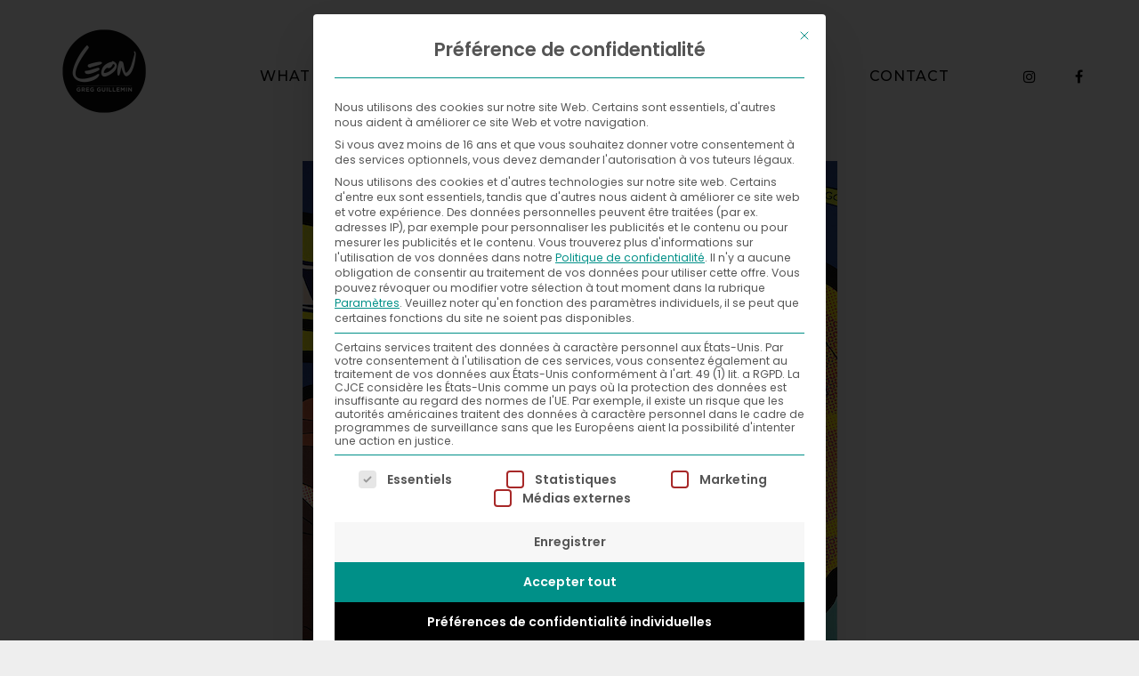

--- FILE ---
content_type: text/css
request_url: https://greg-guillemin.com/wp-content/themes/fwrd/classic-menu/css/classic.css?ver=6.8.3
body_size: 2093
content:
@font-face {
  font-family: 'menu';
  src: url("../../fonts/menu.eot?cabx30");
  src: url("../../fonts/menu.eot?#iefixcabx30") format("embedded-opentype"), url("../../fonts/menu.ttf?cabx30") format("truetype"), url("../../fonts/menu.woff?cabx30") format("woff"), url("../../fonts/menu.svg?cabx30#menu") format("svg");
  font-weight: normal;
  font-style: normal;
}

/* line 46, classic.scss */
.classic-menu {
  position: relative;
  top: 0;
  left: 0;
  -webkit-box-sizing: border-box;
  -moz-box-sizing: border-box;
  box-sizing: border-box;
  width: 100%;
  height: auto;
  font-size: 100%;
  visibility: hidden;
  opacity: 0;
  -webkit-transition: opacity .5s;
  transition: opacity .5s;
}

/* line 60, classic.scss */
.classic-menu.ready {
  visibility: visible;
  opacity: 1;
}

/* line 64, classic.scss */
.classic-menu.fixed {
  position: fixed;
  z-index: 99;
  -webkit-transition: .5s all;
  transition: .5s all;
}

.wp-admin-bar .classic-menu.fixed {
  top: 32px;
}

/* line 69, classic.scss */
.classic-menu.fixed.mini.mini-active,
.classic-menu.fixed.mini.mini-fullwidth-active {
  margin: 0;
  width: 100%;
  padding: 0 !important;
  height: auto !important;
}

/* line 77, classic.scss */
.classic-menu.fixed.mini.mini-active>ul,
.classic-menu.fixed.mini.mini-fullwidth-active>ul {
  background: transparent;
  padding: 0 !important;
}

/* line 82, classic.scss */
.classic-menu.fixed.mini.mini-active>ul>li.logo,
.classic-menu.fixed.mini.mini-fullwidth-active>ul>li.logo {
  padding-bottom: 0 !important;
  padding-top: 0 !important;
}

/* line 85, classic.scss */
.classic-menu.fixed.mini.mini-active>ul>li.logo.pull-top,
.classic-menu.fixed.mini.mini-fullwidth-active>ul>li.logo.pull-top {
  margin-left: 15px !important;
  float: left;
  left: inherit;
  position: relative;
}

/* line 91, classic.scss */
.classic-menu.fixed.mini.mini-active>ul>li.logo img,
.classic-menu.fixed.mini.mini-fullwidth-active>ul>li.logo img {
  max-height: 30px;
}

/* line 99, classic.scss */
.classic-menu.fixed.mini.mini-fullwidth-active>ul {
  max-width: inherit !important;
  padding: 0 15px !important;
}

/* line 105, classic.scss */
.classic-menu.relative {
  position: relative;
}

/* line 108, classic.scss */
.classic-menu.absolute {
  position: absolute;
  z-index: 99;
}

/* line 114, classic.scss */
.classic-menu * {
  -webkit-box-sizing: border-box;
  -moz-box-sizing: border-box;
  box-sizing: border-box;
  list-style: none !important;
  text-decoration: none !important;
}

/* line 121, classic.scss */
.classic-menu a {
  display: inline-block;
  -webkit-transition: .5s all;
  transition: .5s all;
  white-space: nowrap;
}

/* line 125, classic.scss */
.classic-menu a:hover {
  /*color: #fff;
  background: #000;*/
}

/* line 133, classic.scss */
.classic-menu li.hotlink a:hover {
  background: transparent;
}

/* line 140, classic.scss */
.classic-menu li.collision:hover ul {
  z-index: 999 !important;
}

/* line 144, classic.scss */
.classic-menu li.collision ul {
  right: 100% !important;
  left: inherit !important;
  z-index: -1 !important;
}

/* line 151, classic.scss */
.classic-menu>ul>li.collision>ul {
  right: 0 !important;
}

/* line 156, classic.scss */
.classic-menu>ul {
  position: relative;
  height: auto;
  max-height: 500px;
  font-size: 0;
  -webkit-transition: 1s height padding opacity;
  transition: 1s height padding opacity;
  text-align: center;
  padding-left: 0;
  -webkit-transition: .7s all;
  transition: .7s all;
}

/* line 167, classic.scss */
.classic-menu>ul.incontainer {
  max-width: 1144px;
  margin: 0 auto;
}

/* line 171, classic.scss */
.classic-menu>ul.fullwidth {
  width: 100%;
}

/* line 174, classic.scss */
.classic-menu>ul.pull-center {
  text-align: center;
}

/* line 177, classic.scss */
.classic-menu>ul.pull-right {
  text-align: right;
  float: inherit !important;
}

/* line 181, classic.scss */
.classic-menu>ul.pull-left {
  text-align: left;
  float: inherit !important;
}

/* line 185, classic.scss */
.classic-menu>ul.logo-pull-top {
  padding-top: 100px;
}

/* line 190, classic.scss */
.classic-menu>ul>li {
  position: relative;
  z-index: 10;
  display: inline-block;
  vertical-align: middle;
  font-size: 15px;
  -webkit-transition: .7s all;
  transition: .7s all;
}

/* line 201, classic.scss */
.classic-menu>ul>li:hover {
  z-index: 11;
}

/* line 205, classic.scss */
.classic-menu>ul>li.logo {
  z-index: 9;
  display: inline-block;
  overflow: hidden;
  max-width: 200px;
  margin: 0 auto;
  padding: 0;
  background: none;
  -webkit-transition: 1s all;
  transition: 1s all;
  text-align: center;
  vertical-align: middle;
  vertical-align: middle;
}

/* line 221, classic.scss */
.classic-menu>ul>li.logo.pull-left {
  float: left;
  margin-left: 10px;
}

/* line 226, classic.scss */
.classic-menu>ul>li.logo.pull-right {
  float: right;
  margin-right: 10px;
}

/* line 231, classic.scss */
.classic-menu>ul>li.logo.pull-center {
  float: inherit;
}

/* line 234, classic.scss */
.classic-menu:not(.responsive)>ul>li.logo.pull-top {
  position: absolute;
  top: 0;
  left: 50%;
  margin-top: 10px;
  transform: translateX(-50%);
  -webkit-transition: none 0s;
  transition: none 0s;
}

/* line 243, classic.scss */
.classic-menu>ul>li.logo a {
  display: block;
  margin: .5em 0;
  padding: 0;
  background-color: transparent !important;
}

/* line 250, classic.scss */
.classic-menu>ul>li.logo a:hover {
  background: transparent;
}

/* line 253, classic.scss */
.classic-menu>ul>li.logo a img {
  display: block;
  max-width: 100%;
}

/* line 261, classic.scss */
.classic-menu>ul>li ul {
  position: absolute;
  top: 0;
  right: inherit !important;
  left: 100%;
  display: none;
  width: auto;
  margin: 0;
  padding: 0;
  opacity: 0;
  background: transparent;
  line-height: 1;
  -webkit-transition: opacity 1s;
  transition: opacity 1s;
  text-align: left;
}

/* line 280, classic.scss */
.classic-menu>ul>li ul li {
  position: relative;
  display: block;
}

/* line 284, classic.scss */
.classic-menu>ul>li ul li.backlist {
  display: none;
}

/* line 287, classic.scss */
.classic-menu>ul>li ul li a {
  width: 100%;
  text-align: left;
}

/* line 25, classic.scss */
.classic-menu>ul>li:hover>ul {
  display: block;
  opacity: 1;
}

/* line 37, classic.scss */
.classic-menu>ul>li>ul>li:hover ul {
  display: block;
}

/* line 25, classic.scss */
.classic-menu>ul>li>ul>li:hover>ul {
  display: block;
  opacity: 1;
}

/* line 37, classic.scss */
.classic-menu>ul>li>ul>li>ul>li:hover ul {
  display: block;
}

/* line 25, classic.scss */
.classic-menu>ul>li>ul>li>ul>li:hover>ul {
  display: block;
  opacity: 1;
}

/* line 37, classic.scss */
.classic-menu>ul>li>ul>li>ul>li>ul>li:hover ul {
  display: block;
}

/* line 25, classic.scss */
.classic-menu>ul>li>ul>li>ul>li>ul>li>ul>li:hover>ul {
  display: block;
  opacity: 1;
}

/* line 37, classic.scss */
.classic-menu>ul>li>ul>li>ul>li>ul>li>ul>li>ul>li:hover ul {
  display: block;
}

/* line 25, classic.scss */
.classic-menu>ul>li>ul>li>ul>li>ul>li>ul>li>ul>li>ul>li>ul>li>ul>li:hover>ul {
  display: block;
  opacity: 1;
}

/* line 37, classic.scss */
.classic-menu>ul>li>ul>li>ul>li>ul>li>ul>li>ul>li>ul>li>ul>li>ul>li>ul>li:hover ul {
  display: block;
}

/* line 25, classic.scss */
.classic-menu>ul>li>ul>li>ul>li>ul>li>ul>li>ul>li>ul>li>ul>li>ul>li>ul>li>ul>li>ul>li>ul>li>ul>li>ul>li>ul>li>ul>li:hover>ul {
  display: block;
  opacity: 1;
}

/* line 37, classic.scss */
.classic-menu>ul>li>ul>li>ul>li>ul>li>ul>li>ul>li>ul>li>ul>li>ul>li>ul>li>ul>li>ul>li>ul>li>ul>li>ul>li>ul>li>ul>li>ul>li:hover ul {
  display: block;
}

/* line 25, classic.scss */
.classic-menu>ul>li>ul>li>ul>li>ul>li>ul>li>ul>li>ul>li>ul>li>ul>li>ul>li>ul>li>ul>li>ul>li>ul>li>ul>li>ul>li>ul>li>ul>li>ul>li>ul>li>ul>li>ul>li>ul>li>ul>li>ul>li>ul>li>ul>li>ul>li>ul>li>ul>li>ul>li>ul>li>ul>li:hover>ul {
  display: block;
  opacity: 1;
}

/* line 37, classic.scss */
.classic-menu>ul>li>ul>li>ul>li>ul>li>ul>li>ul>li>ul>li>ul>li>ul>li>ul>li>ul>li>ul>li>ul>li>ul>li>ul>li>ul>li>ul>li>ul>li>ul>li>ul>li>ul>li>ul>li>ul>li>ul>li>ul>li>ul>li>ul>li>ul>li>ul>li>ul>li>ul>li>ul>li>ul>li>ul>li:hover ul {
  display: block;
}

/* line 25, classic.scss */
.classic-menu>ul>li>ul>li>ul>li>ul>li>ul>li>ul>li>ul>li>ul>li>ul>li>ul>li>ul>li>ul>li>ul>li>ul>li>ul>li>ul>li>ul>li>ul>li>ul>li>ul>li>ul>li>ul>li>ul>li>ul>li>ul>li>ul>li>ul>li>ul>li>ul>li>ul>li>ul>li>ul>li>ul>li>ul>li>ul>li>ul>li>ul>li>ul>li>ul>li>ul>li>ul>li>ul>li>ul>li>ul>li>ul>li>ul>li>ul>li>ul>li>ul>li>ul>li>ul>li>ul>li>ul>li>ul>li>ul>li>ul>li>ul>li>ul>li>ul>li>ul>li>ul>li>ul>li>ul>li>ul>li>ul>li:hover>ul {
  display: block;
  opacity: 1;
}

/* line 37, classic.scss */
.classic-menu>ul>li>ul>li>ul>li>ul>li>ul>li>ul>li>ul>li>ul>li>ul>li>ul>li>ul>li>ul>li>ul>li>ul>li>ul>li>ul>li>ul>li>ul>li>ul>li>ul>li>ul>li>ul>li>ul>li>ul>li>ul>li>ul>li>ul>li>ul>li>ul>li>ul>li>ul>li>ul>li>ul>li>ul>li>ul>li>ul>li>ul>li>ul>li>ul>li>ul>li>ul>li>ul>li>ul>li>ul>li>ul>li>ul>li>ul>li>ul>li>ul>li>ul>li>ul>li>ul>li>ul>li>ul>li>ul>li>ul>li>ul>li>ul>li>ul>li>ul>li>ul>li>ul>li>ul>li>ul>li>ul>li>ul>li:hover ul {
  display: block;
}

/* line 304, classic.scss */
.classic-menu>ul>li>ul {
  top: 100% !important;
  left: 0 !important;
}

/* line 316, classic.scss */
.classic-menu.responsive {
  height: auto !important;
  max-height: 60px !important;
  overflow: hidden;
  -webkit-overflow-scrolling: touch;
  background: #fff;
  position: fixed;
  padding: 0;
  margin: 0;
  width: 100%;
}

/* line 329, classic.scss */
.classic-menu.responsive.visible {
  max-height: 95vh !important;
  transition: max-height 500ms ease-in;
  overflow-y: scroll;
  overflow-x: hidden;
}

/* line 335, classic.scss */
.classic-menu.responsive * {
  transition: none;
}

/* line 341, classic.scss */
.classic-menu.responsive .responsive-header {
  width: 100%;
  padding: 0 1.5em 0;
  height: 60px;
  border-bottom: 1px solid #ccc;
  box-sizing: border-box;
  cursor: pointer;
}

/* line 349, classic.scss */
.classic-menu.responsive .responsive-header a.sandwich-icon {
  float: right;
  font-size: 30px;
  line-height: 59px;
  padding: auto 10px;
  width: 40px;
  height: 40px;
  -webkit-transition: 0s all !important;
  transition: 0s all !important;
}

/* line 358, classic.scss */
.classic-menu.responsive .responsive-header a.sandwich-icon:before {
  font-family: menu;
  content: "\e602";
}

/* line 364, classic.scss */
.classic-menu.responsive .responsive-header a.sandwich-icon.opened {
  -webkit-transition: 0s all !important;
  transition: 0s all !important;
}

/* line 367, classic.scss */
.classic-menu.responsive .responsive-header a.sandwich-icon.opened:before {
  font-family: menu;
  content: "\e601";
}

/* line 375, classic.scss */
.classic-menu.responsive ul {
  height: auto;
  display: block;
  background: transparent;
  padding: 0 !important;
  margin: 0;
  max-height: inherit;
  opacity: 1;
}

/* line 384, classic.scss */
.classic-menu.responsive ul li {
  width: 100%;
  display: block;
  padding: 0;
  margin: 0;
  border-bottom: 1px solid #ccc;
}

/* line 390, classic.scss */
.classic-menu.responsive ul li.logo {
  position: absolute;
  top: -60px;
  left: 15px;
  border: 0;
  max-height: 60px;
  margin-left: 0 !important;
  padding-top: 0 !important;
}

/* line 398, classic.scss */
.classic-menu.responsive ul li.logo a {
  margin: 0 auto !important;
  display: table-cell;
  vertical-align: middle;
  height: 60px;
}

/* line 403, classic.scss */
.classic-menu.responsive ul li.logo a img {
  max-height: 50px;
}

/* line 409, classic.scss */
.classic-menu.responsive ul li.hotlink:not(.one-hotlink) {
  width: 10% !important;
  display: inline-block !important;
  margin: 0 auto;
}

/* line 416, classic.scss */
.classic-menu.responsive ul li.hotlink.first-hotlink a {
  text-align: left;
}

/* line 429, classic.scss */
.classic-menu.responsive ul li.menu-item-has-children:before {
  content: '\e600';
  font-family: 'menu';
  font-size: 1rem;
  line-height: 2.75rem;
  position: absolute;
  top: 50%;
  right: 15px;
  /*-webkit-transition: all 0.2s ease-in;*/
  /*transition: all 0.2s ease-in;*/
  -webkit-transform: translateY(-50%);
  -ms-transform: translateY(-50%);
  transform: translateY(-50%);
}

/* line 442, classic.scss */
.classic-menu.responsive ul li.active>a,
.classic-menu.responsive ul li.current-menu-parent>a {
  background: #666 !important;
  color: #fff !important;
  border-bottom: 1px solid #fff;
}

/* line 449, classic.scss */
.classic-menu.responsive ul li.active.menu-item-has-children:before,
.classic-menu.responsive ul li.current-menu-parent.menu-item-has-children:before {
  -webkit-transform: rotate(90deg);
  -ms-transform: rotate(90deg);
  transform: rotate(90deg);
  color: #aaa;
  top: -3px;
}

/* line 454, classic.scss */
.classic-menu.responsive ul li.active>ul,
.classic-menu.responsive ul li.current-menu-parent>ul {
  display: block !important;
  max-height: 500px;
}

/* line 460, classic.scss */
.classic-menu.responsive ul li a,
.classic-menu.responsive ul li.languages-selector a {
  background-color: transparent;
  color: #000;
  text-align: center;
  width: 100%;
  cursor: pointer;
}

/* line 467, classic.scss */
.classic-menu.responsive ul li ul {
  max-height: 0;
  overflow: hidden;
  float: none;
  top: inherit;
  left: inherit;
  width: 100%;
  position: relative;
  position: relative;
  background: #d9d9d9;
  font-size: .9em;
}

.classic-menu .languages-selector ul {
  position: relative;
  display: block;
  opacity: 1;
  left: auto;
}

--- FILE ---
content_type: application/javascript
request_url: https://greg-guillemin.com/wp-content/themes/fwrd/js/iron-audioplayer.js
body_size: 2240
content:
var elementAudio = document.createElement('audio');
elementAudio.src = IRON.state.theme_url + '/js/assets/default.wav';


function scrollTitle(event) {
	var el = event.target
	var parent = el.offsetParent
	if (el.offsetWidth > parent.offsetWidth && !el.classList.contains('it-scrolling')) {
		el.classList.add('it-scrolling')
		var transformWidth = el.offsetWidth + 10
		el.insertAdjacentHTML('beforeend', '<span class="it_duplicate"> ' + el.innerText + '</span>')
		el.style.transform = 'translate( -' + transformWidth + 'px )'
		setTimeout(function () {
			el.classList.remove('it-scrolling')
			el.style.transform = ''
			el.removeChild(el.firstElementChild)
		}, 6000)
	}
};

IRON.audioPlayer = function ($) {
	"use strict";
	function initPlayer(player) {
		var audioPlayer = player;
		this.audioPlayer = player;
		var waveContainer = this.audioPlayer.find('.player .wave').attr('id');
		var playlist = audioPlayer.find('.playlist');
		this.playlist = playlist;


		var wavesurfer = WaveSurfer.create({
			container: '#' + waveContainer,
			cursorWidth: 0,
			barWidth: 1,
			barHeight: 1000,
			progressColor: iron_vars.fwrd_music.color_progress,
			waveColor: iron_vars.fwrd_music.color_base,
			height: 20,
			backend: 'MediaElement',
			mediaControls: true,
		});

		wavesurfer.on('loading', function () {
			var progressLoad = arguments[0]
			audioPlayer.find('.progressLoading').css('background', iron_vars.fwrd_music.color_base);
			audioPlayer.find('.progressLoading').css('width', 'calc( ' + progressLoad + '% - 200px )')
			if (progressLoad == 100) {
				audioPlayer.find('.player').addClass('reveal')
				audioPlayer.find('.progressLoading').css('opacity', '0')
			}
		})

		this.wavesurfer = wavesurfer;

		setPlaylist(playlist, wavesurfer, audioPlayer);
		setCurrentTrack(playlist.find('li').eq(0), playlist.find('li').index(), audioPlayer, wavesurfer);
		setControl(wavesurfer, audioPlayer, playlist);
		setNextSong(wavesurfer, audioPlayer, playlist);
		trackListItemResize();

		if (audioPlayer.data('autoplay')) {
			if (wavesurfer.isPlaying())
				return

			wavesurfer.on('ready', function () {
				play(audioPlayer, wavesurfer);
			})
		}
	}

	var setNextSong = function (wavesurfer, audioPlayer, playlist) {
		wavesurfer.on('finish', function () {
			next(audioPlayer, playlist)
		})
	}

	function setCurrentTrack(track, index, audioPlayer, wavesurfer) {
		var albumArt = audioPlayer.find('.album .album-art');
		var trackTitle = audioPlayer.find('.track-title');
		var trackArtist = audioPlayer.find('.cr_it-artists-value');
		var albumTitle = audioPlayer.find('.album-title');
		var albumTitle = audioPlayer.find('.cr_it-playlist-title');
		var albumReleaseDate = audioPlayer.find('.cr_it-date-value');

		if (albumArt.find('img').length) {
			albumArt.find('img').attr('src', track.data('albumart'));
		} else {
			albumArt.css('background-image', 'url(' + track.data('albumart') + ')');
		}

		if (!audioPlayer.hasClass('show-playlist')) {

			albumArt.css('cursor', 'pointer')
		}
		audioPlayer.data('currentTrack', index);


		trackTitle.text(track.data('tracktitle'));
		trackArtist.text(track.data('trackartists'));
		albumReleaseDate.text(track.data('releasedate'));
		albumTitle.text(track.data('albumtitle'));

		audioPlayer.find('.player').removeClass('hide')

		if (!track.data('showloading')) {
			audioPlayer.find('.player').addClass('hide')
		} else {
			audioPlayer.find('.progressLoading').css('opacity', '0.75')
		}

		setAudio(track.data('audiopath'), wavesurfer);
		setTime(audioPlayer, wavesurfer);

		hideEmptyAttribut(track.data('releasedate'), audioPlayer.find('.cr_it-playlist-release-date'));
		hideEmptyAttribut(track.data('trackartists'), audioPlayer.find('.cr_it-playlist-artists'));


	}

	function setPlaylist(playlist, wavesurfer, audioPlayer) {
		playlist.find('li').each(function () {
			setSingleTrack($(this), $(this).index(), wavesurfer, audioPlayer);
		})
	}

	function setTime(audioPlayer, wavesurfer) {
		wavesurfer.on('ready', function () {
			var totalTime = moment.duration(wavesurfer.getDuration(), 'seconds');
			audioPlayer.find('.totalTime').html(moment(totalTime.minutes() + ':' + totalTime.seconds(), 'm:s').format('mm:ss'));
			wavesurfer.on('audioprocess', function () {
				var time = moment.duration(wavesurfer.getCurrentTime(), 'seconds');
				audioPlayer.find('.currentTime').html(moment(time.minutes() + ':' + time.seconds(), 'm:s').format('mm:ss'));
			})
		})
	}

	function setControl(wavesurfer, audioPlayer, playlist) {
		var ctrl = audioPlayer.find('.control');
		if (IRON.state.enable_ajax) {

			audioPlayer.find('.wave').remove()

		}

		ctrl.on('click', '.play', function () {
			play(audioPlayer, wavesurfer)
		})
		ctrl.on('click', '.previous', function () {
			previous(audioPlayer, wavesurfer, playlist)
		})
		ctrl.on('click', '.next', function () {
			next(audioPlayer, playlist)
		})

	}

	function setSingleTrack(singleTrack, eq, wavesurfer, audioPlayer) {
		var tracknumber = eq + 1;
		var trackplay = $('<span/>', {
			class: 'track-number',
			html: '<svg version="1.1" xmlns="http://www.w3.org/2000/svg" xmlns:xlink="http://www.w3.org/1999/xlink" x="0px" y="0px" viewBox="0 0 17.5 21.2" style="enable-background:new 0 0 17.5 21.2;" xml:space="preserve"><path d="M0,0l17.5,10.9L0,21.2V0z"></path><rect width="6" height="21.2"></rect><rect x="11.5" width="6" height="21.2"></rect></svg><span class="number">' + tracknumber + '</span>'
		})
		$('')
		$('<a/>', {
			class: 'audio-track',
			click: function () {
				setCurrentTrack(singleTrack, eq, audioPlayer, wavesurfer);
				audioPlayer.find('.playlist li').removeClass('current');
				singleTrack.addClass('current');
				wavesurfer.play();
				togglePlaying(audioPlayer, wavesurfer);
			}
		}).appendTo(singleTrack).prepend(trackplay).append('<div class="tracklist-item-title">' + singleTrack.data('tracktitle') + '</div>');
	}

	function trackListItemResize() {
		$('.playlist li').each(function () {
			$(this).find('.tracklist-item-title').css('max-width', $(this).outerWidth() - $(this).find('.button').outerWidth() - $(this).find('.track-number').outerWidth() - 10);
		})
	};

	function setAudio(audio, wavesurfer) {
		elementAudio.src = audio
		wavesurfer.load(elementAudio);
	}

	function getTime(wavesurfer) {
		return wavesurfer.getCurrentTime()
	}

	function togglePlaying(audioPlayer, wavesurfer) {

		$.each(IRON.players, function (index, value) {
			IRON.players[index].audioPlayer.removeClass('audio-playing');
		})

		if (wavesurfer.isPlaying()) {
			audioPlayer.addClass('audio-playing');
			return;
		}
		audioPlayer.removeClass('audio-playing')
	}

	function play(audioPlayer, wavesurfer) {
		wavesurfer.playPause();
		togglePlaying(audioPlayer, wavesurfer);
	}

	function previous(audioPlayer, wavesurfer, playlist) {
		var currentTrack = audioPlayer.data('currentTrack');
		var nextTrack = currentTrack - 1;

		if ('2' < getTime(wavesurfer)) {
			wavesurfer.seekTo(0);
			return;
		}
		playlist.find('li').eq(nextTrack).find('a').click();

	}

	function next(audioPlayer, playlist) {
		var currentTrack = audioPlayer.data('currentTrack');
		var nextTrack = currentTrack + 1;

		if (!playlist.find('li').eq(nextTrack).length) {
			nextTrack = 0;
		}
		playlist.find('li').eq(nextTrack).find('a').click();
	}

	function getPlayer() {
		return this;
	}
	function getplay() {
		play(this.audioPlayer, this.wavesurfer)
	}

	return {
		init: initPlayer,
		getPlayer: getPlayer,
		play: getplay

	};

}(jQuery);



function hideEmptyAttribut(string, selector) {
	if (string == '') {
		selector.css('display', 'none');
	} else {
		selector.css('display', 'block');
	}
}


IRON.players = [];
jQuery('.iron-audioplayer').each(function () {

	var player = Object.create(IRON.audioPlayer);
	player.init(jQuery(this));

	IRON.players.push(player)
})